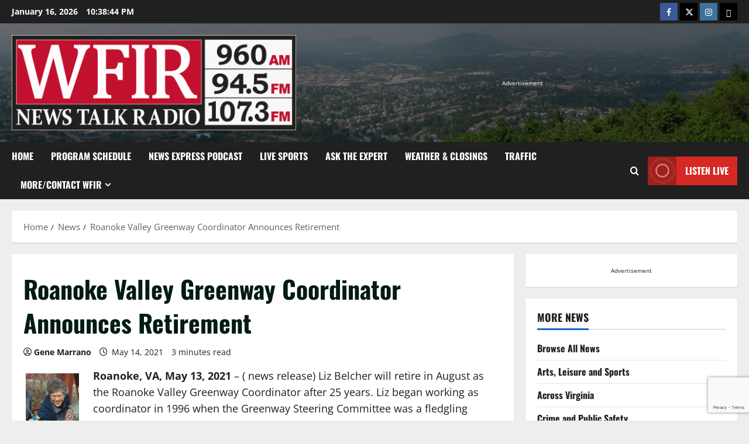

--- FILE ---
content_type: text/html; charset=utf-8
request_url: https://www.google.com/recaptcha/api2/anchor?ar=1&k=6LeTRoUUAAAAAOpjDnVkfbvhTCgKL-8uU2ITuuFX&co=aHR0cHM6Ly93ZmlybmV3cy5jb206NDQz&hl=en&v=PoyoqOPhxBO7pBk68S4YbpHZ&size=invisible&anchor-ms=20000&execute-ms=30000&cb=8wpefrai9t9j
body_size: 48689
content:
<!DOCTYPE HTML><html dir="ltr" lang="en"><head><meta http-equiv="Content-Type" content="text/html; charset=UTF-8">
<meta http-equiv="X-UA-Compatible" content="IE=edge">
<title>reCAPTCHA</title>
<style type="text/css">
/* cyrillic-ext */
@font-face {
  font-family: 'Roboto';
  font-style: normal;
  font-weight: 400;
  font-stretch: 100%;
  src: url(//fonts.gstatic.com/s/roboto/v48/KFO7CnqEu92Fr1ME7kSn66aGLdTylUAMa3GUBHMdazTgWw.woff2) format('woff2');
  unicode-range: U+0460-052F, U+1C80-1C8A, U+20B4, U+2DE0-2DFF, U+A640-A69F, U+FE2E-FE2F;
}
/* cyrillic */
@font-face {
  font-family: 'Roboto';
  font-style: normal;
  font-weight: 400;
  font-stretch: 100%;
  src: url(//fonts.gstatic.com/s/roboto/v48/KFO7CnqEu92Fr1ME7kSn66aGLdTylUAMa3iUBHMdazTgWw.woff2) format('woff2');
  unicode-range: U+0301, U+0400-045F, U+0490-0491, U+04B0-04B1, U+2116;
}
/* greek-ext */
@font-face {
  font-family: 'Roboto';
  font-style: normal;
  font-weight: 400;
  font-stretch: 100%;
  src: url(//fonts.gstatic.com/s/roboto/v48/KFO7CnqEu92Fr1ME7kSn66aGLdTylUAMa3CUBHMdazTgWw.woff2) format('woff2');
  unicode-range: U+1F00-1FFF;
}
/* greek */
@font-face {
  font-family: 'Roboto';
  font-style: normal;
  font-weight: 400;
  font-stretch: 100%;
  src: url(//fonts.gstatic.com/s/roboto/v48/KFO7CnqEu92Fr1ME7kSn66aGLdTylUAMa3-UBHMdazTgWw.woff2) format('woff2');
  unicode-range: U+0370-0377, U+037A-037F, U+0384-038A, U+038C, U+038E-03A1, U+03A3-03FF;
}
/* math */
@font-face {
  font-family: 'Roboto';
  font-style: normal;
  font-weight: 400;
  font-stretch: 100%;
  src: url(//fonts.gstatic.com/s/roboto/v48/KFO7CnqEu92Fr1ME7kSn66aGLdTylUAMawCUBHMdazTgWw.woff2) format('woff2');
  unicode-range: U+0302-0303, U+0305, U+0307-0308, U+0310, U+0312, U+0315, U+031A, U+0326-0327, U+032C, U+032F-0330, U+0332-0333, U+0338, U+033A, U+0346, U+034D, U+0391-03A1, U+03A3-03A9, U+03B1-03C9, U+03D1, U+03D5-03D6, U+03F0-03F1, U+03F4-03F5, U+2016-2017, U+2034-2038, U+203C, U+2040, U+2043, U+2047, U+2050, U+2057, U+205F, U+2070-2071, U+2074-208E, U+2090-209C, U+20D0-20DC, U+20E1, U+20E5-20EF, U+2100-2112, U+2114-2115, U+2117-2121, U+2123-214F, U+2190, U+2192, U+2194-21AE, U+21B0-21E5, U+21F1-21F2, U+21F4-2211, U+2213-2214, U+2216-22FF, U+2308-230B, U+2310, U+2319, U+231C-2321, U+2336-237A, U+237C, U+2395, U+239B-23B7, U+23D0, U+23DC-23E1, U+2474-2475, U+25AF, U+25B3, U+25B7, U+25BD, U+25C1, U+25CA, U+25CC, U+25FB, U+266D-266F, U+27C0-27FF, U+2900-2AFF, U+2B0E-2B11, U+2B30-2B4C, U+2BFE, U+3030, U+FF5B, U+FF5D, U+1D400-1D7FF, U+1EE00-1EEFF;
}
/* symbols */
@font-face {
  font-family: 'Roboto';
  font-style: normal;
  font-weight: 400;
  font-stretch: 100%;
  src: url(//fonts.gstatic.com/s/roboto/v48/KFO7CnqEu92Fr1ME7kSn66aGLdTylUAMaxKUBHMdazTgWw.woff2) format('woff2');
  unicode-range: U+0001-000C, U+000E-001F, U+007F-009F, U+20DD-20E0, U+20E2-20E4, U+2150-218F, U+2190, U+2192, U+2194-2199, U+21AF, U+21E6-21F0, U+21F3, U+2218-2219, U+2299, U+22C4-22C6, U+2300-243F, U+2440-244A, U+2460-24FF, U+25A0-27BF, U+2800-28FF, U+2921-2922, U+2981, U+29BF, U+29EB, U+2B00-2BFF, U+4DC0-4DFF, U+FFF9-FFFB, U+10140-1018E, U+10190-1019C, U+101A0, U+101D0-101FD, U+102E0-102FB, U+10E60-10E7E, U+1D2C0-1D2D3, U+1D2E0-1D37F, U+1F000-1F0FF, U+1F100-1F1AD, U+1F1E6-1F1FF, U+1F30D-1F30F, U+1F315, U+1F31C, U+1F31E, U+1F320-1F32C, U+1F336, U+1F378, U+1F37D, U+1F382, U+1F393-1F39F, U+1F3A7-1F3A8, U+1F3AC-1F3AF, U+1F3C2, U+1F3C4-1F3C6, U+1F3CA-1F3CE, U+1F3D4-1F3E0, U+1F3ED, U+1F3F1-1F3F3, U+1F3F5-1F3F7, U+1F408, U+1F415, U+1F41F, U+1F426, U+1F43F, U+1F441-1F442, U+1F444, U+1F446-1F449, U+1F44C-1F44E, U+1F453, U+1F46A, U+1F47D, U+1F4A3, U+1F4B0, U+1F4B3, U+1F4B9, U+1F4BB, U+1F4BF, U+1F4C8-1F4CB, U+1F4D6, U+1F4DA, U+1F4DF, U+1F4E3-1F4E6, U+1F4EA-1F4ED, U+1F4F7, U+1F4F9-1F4FB, U+1F4FD-1F4FE, U+1F503, U+1F507-1F50B, U+1F50D, U+1F512-1F513, U+1F53E-1F54A, U+1F54F-1F5FA, U+1F610, U+1F650-1F67F, U+1F687, U+1F68D, U+1F691, U+1F694, U+1F698, U+1F6AD, U+1F6B2, U+1F6B9-1F6BA, U+1F6BC, U+1F6C6-1F6CF, U+1F6D3-1F6D7, U+1F6E0-1F6EA, U+1F6F0-1F6F3, U+1F6F7-1F6FC, U+1F700-1F7FF, U+1F800-1F80B, U+1F810-1F847, U+1F850-1F859, U+1F860-1F887, U+1F890-1F8AD, U+1F8B0-1F8BB, U+1F8C0-1F8C1, U+1F900-1F90B, U+1F93B, U+1F946, U+1F984, U+1F996, U+1F9E9, U+1FA00-1FA6F, U+1FA70-1FA7C, U+1FA80-1FA89, U+1FA8F-1FAC6, U+1FACE-1FADC, U+1FADF-1FAE9, U+1FAF0-1FAF8, U+1FB00-1FBFF;
}
/* vietnamese */
@font-face {
  font-family: 'Roboto';
  font-style: normal;
  font-weight: 400;
  font-stretch: 100%;
  src: url(//fonts.gstatic.com/s/roboto/v48/KFO7CnqEu92Fr1ME7kSn66aGLdTylUAMa3OUBHMdazTgWw.woff2) format('woff2');
  unicode-range: U+0102-0103, U+0110-0111, U+0128-0129, U+0168-0169, U+01A0-01A1, U+01AF-01B0, U+0300-0301, U+0303-0304, U+0308-0309, U+0323, U+0329, U+1EA0-1EF9, U+20AB;
}
/* latin-ext */
@font-face {
  font-family: 'Roboto';
  font-style: normal;
  font-weight: 400;
  font-stretch: 100%;
  src: url(//fonts.gstatic.com/s/roboto/v48/KFO7CnqEu92Fr1ME7kSn66aGLdTylUAMa3KUBHMdazTgWw.woff2) format('woff2');
  unicode-range: U+0100-02BA, U+02BD-02C5, U+02C7-02CC, U+02CE-02D7, U+02DD-02FF, U+0304, U+0308, U+0329, U+1D00-1DBF, U+1E00-1E9F, U+1EF2-1EFF, U+2020, U+20A0-20AB, U+20AD-20C0, U+2113, U+2C60-2C7F, U+A720-A7FF;
}
/* latin */
@font-face {
  font-family: 'Roboto';
  font-style: normal;
  font-weight: 400;
  font-stretch: 100%;
  src: url(//fonts.gstatic.com/s/roboto/v48/KFO7CnqEu92Fr1ME7kSn66aGLdTylUAMa3yUBHMdazQ.woff2) format('woff2');
  unicode-range: U+0000-00FF, U+0131, U+0152-0153, U+02BB-02BC, U+02C6, U+02DA, U+02DC, U+0304, U+0308, U+0329, U+2000-206F, U+20AC, U+2122, U+2191, U+2193, U+2212, U+2215, U+FEFF, U+FFFD;
}
/* cyrillic-ext */
@font-face {
  font-family: 'Roboto';
  font-style: normal;
  font-weight: 500;
  font-stretch: 100%;
  src: url(//fonts.gstatic.com/s/roboto/v48/KFO7CnqEu92Fr1ME7kSn66aGLdTylUAMa3GUBHMdazTgWw.woff2) format('woff2');
  unicode-range: U+0460-052F, U+1C80-1C8A, U+20B4, U+2DE0-2DFF, U+A640-A69F, U+FE2E-FE2F;
}
/* cyrillic */
@font-face {
  font-family: 'Roboto';
  font-style: normal;
  font-weight: 500;
  font-stretch: 100%;
  src: url(//fonts.gstatic.com/s/roboto/v48/KFO7CnqEu92Fr1ME7kSn66aGLdTylUAMa3iUBHMdazTgWw.woff2) format('woff2');
  unicode-range: U+0301, U+0400-045F, U+0490-0491, U+04B0-04B1, U+2116;
}
/* greek-ext */
@font-face {
  font-family: 'Roboto';
  font-style: normal;
  font-weight: 500;
  font-stretch: 100%;
  src: url(//fonts.gstatic.com/s/roboto/v48/KFO7CnqEu92Fr1ME7kSn66aGLdTylUAMa3CUBHMdazTgWw.woff2) format('woff2');
  unicode-range: U+1F00-1FFF;
}
/* greek */
@font-face {
  font-family: 'Roboto';
  font-style: normal;
  font-weight: 500;
  font-stretch: 100%;
  src: url(//fonts.gstatic.com/s/roboto/v48/KFO7CnqEu92Fr1ME7kSn66aGLdTylUAMa3-UBHMdazTgWw.woff2) format('woff2');
  unicode-range: U+0370-0377, U+037A-037F, U+0384-038A, U+038C, U+038E-03A1, U+03A3-03FF;
}
/* math */
@font-face {
  font-family: 'Roboto';
  font-style: normal;
  font-weight: 500;
  font-stretch: 100%;
  src: url(//fonts.gstatic.com/s/roboto/v48/KFO7CnqEu92Fr1ME7kSn66aGLdTylUAMawCUBHMdazTgWw.woff2) format('woff2');
  unicode-range: U+0302-0303, U+0305, U+0307-0308, U+0310, U+0312, U+0315, U+031A, U+0326-0327, U+032C, U+032F-0330, U+0332-0333, U+0338, U+033A, U+0346, U+034D, U+0391-03A1, U+03A3-03A9, U+03B1-03C9, U+03D1, U+03D5-03D6, U+03F0-03F1, U+03F4-03F5, U+2016-2017, U+2034-2038, U+203C, U+2040, U+2043, U+2047, U+2050, U+2057, U+205F, U+2070-2071, U+2074-208E, U+2090-209C, U+20D0-20DC, U+20E1, U+20E5-20EF, U+2100-2112, U+2114-2115, U+2117-2121, U+2123-214F, U+2190, U+2192, U+2194-21AE, U+21B0-21E5, U+21F1-21F2, U+21F4-2211, U+2213-2214, U+2216-22FF, U+2308-230B, U+2310, U+2319, U+231C-2321, U+2336-237A, U+237C, U+2395, U+239B-23B7, U+23D0, U+23DC-23E1, U+2474-2475, U+25AF, U+25B3, U+25B7, U+25BD, U+25C1, U+25CA, U+25CC, U+25FB, U+266D-266F, U+27C0-27FF, U+2900-2AFF, U+2B0E-2B11, U+2B30-2B4C, U+2BFE, U+3030, U+FF5B, U+FF5D, U+1D400-1D7FF, U+1EE00-1EEFF;
}
/* symbols */
@font-face {
  font-family: 'Roboto';
  font-style: normal;
  font-weight: 500;
  font-stretch: 100%;
  src: url(//fonts.gstatic.com/s/roboto/v48/KFO7CnqEu92Fr1ME7kSn66aGLdTylUAMaxKUBHMdazTgWw.woff2) format('woff2');
  unicode-range: U+0001-000C, U+000E-001F, U+007F-009F, U+20DD-20E0, U+20E2-20E4, U+2150-218F, U+2190, U+2192, U+2194-2199, U+21AF, U+21E6-21F0, U+21F3, U+2218-2219, U+2299, U+22C4-22C6, U+2300-243F, U+2440-244A, U+2460-24FF, U+25A0-27BF, U+2800-28FF, U+2921-2922, U+2981, U+29BF, U+29EB, U+2B00-2BFF, U+4DC0-4DFF, U+FFF9-FFFB, U+10140-1018E, U+10190-1019C, U+101A0, U+101D0-101FD, U+102E0-102FB, U+10E60-10E7E, U+1D2C0-1D2D3, U+1D2E0-1D37F, U+1F000-1F0FF, U+1F100-1F1AD, U+1F1E6-1F1FF, U+1F30D-1F30F, U+1F315, U+1F31C, U+1F31E, U+1F320-1F32C, U+1F336, U+1F378, U+1F37D, U+1F382, U+1F393-1F39F, U+1F3A7-1F3A8, U+1F3AC-1F3AF, U+1F3C2, U+1F3C4-1F3C6, U+1F3CA-1F3CE, U+1F3D4-1F3E0, U+1F3ED, U+1F3F1-1F3F3, U+1F3F5-1F3F7, U+1F408, U+1F415, U+1F41F, U+1F426, U+1F43F, U+1F441-1F442, U+1F444, U+1F446-1F449, U+1F44C-1F44E, U+1F453, U+1F46A, U+1F47D, U+1F4A3, U+1F4B0, U+1F4B3, U+1F4B9, U+1F4BB, U+1F4BF, U+1F4C8-1F4CB, U+1F4D6, U+1F4DA, U+1F4DF, U+1F4E3-1F4E6, U+1F4EA-1F4ED, U+1F4F7, U+1F4F9-1F4FB, U+1F4FD-1F4FE, U+1F503, U+1F507-1F50B, U+1F50D, U+1F512-1F513, U+1F53E-1F54A, U+1F54F-1F5FA, U+1F610, U+1F650-1F67F, U+1F687, U+1F68D, U+1F691, U+1F694, U+1F698, U+1F6AD, U+1F6B2, U+1F6B9-1F6BA, U+1F6BC, U+1F6C6-1F6CF, U+1F6D3-1F6D7, U+1F6E0-1F6EA, U+1F6F0-1F6F3, U+1F6F7-1F6FC, U+1F700-1F7FF, U+1F800-1F80B, U+1F810-1F847, U+1F850-1F859, U+1F860-1F887, U+1F890-1F8AD, U+1F8B0-1F8BB, U+1F8C0-1F8C1, U+1F900-1F90B, U+1F93B, U+1F946, U+1F984, U+1F996, U+1F9E9, U+1FA00-1FA6F, U+1FA70-1FA7C, U+1FA80-1FA89, U+1FA8F-1FAC6, U+1FACE-1FADC, U+1FADF-1FAE9, U+1FAF0-1FAF8, U+1FB00-1FBFF;
}
/* vietnamese */
@font-face {
  font-family: 'Roboto';
  font-style: normal;
  font-weight: 500;
  font-stretch: 100%;
  src: url(//fonts.gstatic.com/s/roboto/v48/KFO7CnqEu92Fr1ME7kSn66aGLdTylUAMa3OUBHMdazTgWw.woff2) format('woff2');
  unicode-range: U+0102-0103, U+0110-0111, U+0128-0129, U+0168-0169, U+01A0-01A1, U+01AF-01B0, U+0300-0301, U+0303-0304, U+0308-0309, U+0323, U+0329, U+1EA0-1EF9, U+20AB;
}
/* latin-ext */
@font-face {
  font-family: 'Roboto';
  font-style: normal;
  font-weight: 500;
  font-stretch: 100%;
  src: url(//fonts.gstatic.com/s/roboto/v48/KFO7CnqEu92Fr1ME7kSn66aGLdTylUAMa3KUBHMdazTgWw.woff2) format('woff2');
  unicode-range: U+0100-02BA, U+02BD-02C5, U+02C7-02CC, U+02CE-02D7, U+02DD-02FF, U+0304, U+0308, U+0329, U+1D00-1DBF, U+1E00-1E9F, U+1EF2-1EFF, U+2020, U+20A0-20AB, U+20AD-20C0, U+2113, U+2C60-2C7F, U+A720-A7FF;
}
/* latin */
@font-face {
  font-family: 'Roboto';
  font-style: normal;
  font-weight: 500;
  font-stretch: 100%;
  src: url(//fonts.gstatic.com/s/roboto/v48/KFO7CnqEu92Fr1ME7kSn66aGLdTylUAMa3yUBHMdazQ.woff2) format('woff2');
  unicode-range: U+0000-00FF, U+0131, U+0152-0153, U+02BB-02BC, U+02C6, U+02DA, U+02DC, U+0304, U+0308, U+0329, U+2000-206F, U+20AC, U+2122, U+2191, U+2193, U+2212, U+2215, U+FEFF, U+FFFD;
}
/* cyrillic-ext */
@font-face {
  font-family: 'Roboto';
  font-style: normal;
  font-weight: 900;
  font-stretch: 100%;
  src: url(//fonts.gstatic.com/s/roboto/v48/KFO7CnqEu92Fr1ME7kSn66aGLdTylUAMa3GUBHMdazTgWw.woff2) format('woff2');
  unicode-range: U+0460-052F, U+1C80-1C8A, U+20B4, U+2DE0-2DFF, U+A640-A69F, U+FE2E-FE2F;
}
/* cyrillic */
@font-face {
  font-family: 'Roboto';
  font-style: normal;
  font-weight: 900;
  font-stretch: 100%;
  src: url(//fonts.gstatic.com/s/roboto/v48/KFO7CnqEu92Fr1ME7kSn66aGLdTylUAMa3iUBHMdazTgWw.woff2) format('woff2');
  unicode-range: U+0301, U+0400-045F, U+0490-0491, U+04B0-04B1, U+2116;
}
/* greek-ext */
@font-face {
  font-family: 'Roboto';
  font-style: normal;
  font-weight: 900;
  font-stretch: 100%;
  src: url(//fonts.gstatic.com/s/roboto/v48/KFO7CnqEu92Fr1ME7kSn66aGLdTylUAMa3CUBHMdazTgWw.woff2) format('woff2');
  unicode-range: U+1F00-1FFF;
}
/* greek */
@font-face {
  font-family: 'Roboto';
  font-style: normal;
  font-weight: 900;
  font-stretch: 100%;
  src: url(//fonts.gstatic.com/s/roboto/v48/KFO7CnqEu92Fr1ME7kSn66aGLdTylUAMa3-UBHMdazTgWw.woff2) format('woff2');
  unicode-range: U+0370-0377, U+037A-037F, U+0384-038A, U+038C, U+038E-03A1, U+03A3-03FF;
}
/* math */
@font-face {
  font-family: 'Roboto';
  font-style: normal;
  font-weight: 900;
  font-stretch: 100%;
  src: url(//fonts.gstatic.com/s/roboto/v48/KFO7CnqEu92Fr1ME7kSn66aGLdTylUAMawCUBHMdazTgWw.woff2) format('woff2');
  unicode-range: U+0302-0303, U+0305, U+0307-0308, U+0310, U+0312, U+0315, U+031A, U+0326-0327, U+032C, U+032F-0330, U+0332-0333, U+0338, U+033A, U+0346, U+034D, U+0391-03A1, U+03A3-03A9, U+03B1-03C9, U+03D1, U+03D5-03D6, U+03F0-03F1, U+03F4-03F5, U+2016-2017, U+2034-2038, U+203C, U+2040, U+2043, U+2047, U+2050, U+2057, U+205F, U+2070-2071, U+2074-208E, U+2090-209C, U+20D0-20DC, U+20E1, U+20E5-20EF, U+2100-2112, U+2114-2115, U+2117-2121, U+2123-214F, U+2190, U+2192, U+2194-21AE, U+21B0-21E5, U+21F1-21F2, U+21F4-2211, U+2213-2214, U+2216-22FF, U+2308-230B, U+2310, U+2319, U+231C-2321, U+2336-237A, U+237C, U+2395, U+239B-23B7, U+23D0, U+23DC-23E1, U+2474-2475, U+25AF, U+25B3, U+25B7, U+25BD, U+25C1, U+25CA, U+25CC, U+25FB, U+266D-266F, U+27C0-27FF, U+2900-2AFF, U+2B0E-2B11, U+2B30-2B4C, U+2BFE, U+3030, U+FF5B, U+FF5D, U+1D400-1D7FF, U+1EE00-1EEFF;
}
/* symbols */
@font-face {
  font-family: 'Roboto';
  font-style: normal;
  font-weight: 900;
  font-stretch: 100%;
  src: url(//fonts.gstatic.com/s/roboto/v48/KFO7CnqEu92Fr1ME7kSn66aGLdTylUAMaxKUBHMdazTgWw.woff2) format('woff2');
  unicode-range: U+0001-000C, U+000E-001F, U+007F-009F, U+20DD-20E0, U+20E2-20E4, U+2150-218F, U+2190, U+2192, U+2194-2199, U+21AF, U+21E6-21F0, U+21F3, U+2218-2219, U+2299, U+22C4-22C6, U+2300-243F, U+2440-244A, U+2460-24FF, U+25A0-27BF, U+2800-28FF, U+2921-2922, U+2981, U+29BF, U+29EB, U+2B00-2BFF, U+4DC0-4DFF, U+FFF9-FFFB, U+10140-1018E, U+10190-1019C, U+101A0, U+101D0-101FD, U+102E0-102FB, U+10E60-10E7E, U+1D2C0-1D2D3, U+1D2E0-1D37F, U+1F000-1F0FF, U+1F100-1F1AD, U+1F1E6-1F1FF, U+1F30D-1F30F, U+1F315, U+1F31C, U+1F31E, U+1F320-1F32C, U+1F336, U+1F378, U+1F37D, U+1F382, U+1F393-1F39F, U+1F3A7-1F3A8, U+1F3AC-1F3AF, U+1F3C2, U+1F3C4-1F3C6, U+1F3CA-1F3CE, U+1F3D4-1F3E0, U+1F3ED, U+1F3F1-1F3F3, U+1F3F5-1F3F7, U+1F408, U+1F415, U+1F41F, U+1F426, U+1F43F, U+1F441-1F442, U+1F444, U+1F446-1F449, U+1F44C-1F44E, U+1F453, U+1F46A, U+1F47D, U+1F4A3, U+1F4B0, U+1F4B3, U+1F4B9, U+1F4BB, U+1F4BF, U+1F4C8-1F4CB, U+1F4D6, U+1F4DA, U+1F4DF, U+1F4E3-1F4E6, U+1F4EA-1F4ED, U+1F4F7, U+1F4F9-1F4FB, U+1F4FD-1F4FE, U+1F503, U+1F507-1F50B, U+1F50D, U+1F512-1F513, U+1F53E-1F54A, U+1F54F-1F5FA, U+1F610, U+1F650-1F67F, U+1F687, U+1F68D, U+1F691, U+1F694, U+1F698, U+1F6AD, U+1F6B2, U+1F6B9-1F6BA, U+1F6BC, U+1F6C6-1F6CF, U+1F6D3-1F6D7, U+1F6E0-1F6EA, U+1F6F0-1F6F3, U+1F6F7-1F6FC, U+1F700-1F7FF, U+1F800-1F80B, U+1F810-1F847, U+1F850-1F859, U+1F860-1F887, U+1F890-1F8AD, U+1F8B0-1F8BB, U+1F8C0-1F8C1, U+1F900-1F90B, U+1F93B, U+1F946, U+1F984, U+1F996, U+1F9E9, U+1FA00-1FA6F, U+1FA70-1FA7C, U+1FA80-1FA89, U+1FA8F-1FAC6, U+1FACE-1FADC, U+1FADF-1FAE9, U+1FAF0-1FAF8, U+1FB00-1FBFF;
}
/* vietnamese */
@font-face {
  font-family: 'Roboto';
  font-style: normal;
  font-weight: 900;
  font-stretch: 100%;
  src: url(//fonts.gstatic.com/s/roboto/v48/KFO7CnqEu92Fr1ME7kSn66aGLdTylUAMa3OUBHMdazTgWw.woff2) format('woff2');
  unicode-range: U+0102-0103, U+0110-0111, U+0128-0129, U+0168-0169, U+01A0-01A1, U+01AF-01B0, U+0300-0301, U+0303-0304, U+0308-0309, U+0323, U+0329, U+1EA0-1EF9, U+20AB;
}
/* latin-ext */
@font-face {
  font-family: 'Roboto';
  font-style: normal;
  font-weight: 900;
  font-stretch: 100%;
  src: url(//fonts.gstatic.com/s/roboto/v48/KFO7CnqEu92Fr1ME7kSn66aGLdTylUAMa3KUBHMdazTgWw.woff2) format('woff2');
  unicode-range: U+0100-02BA, U+02BD-02C5, U+02C7-02CC, U+02CE-02D7, U+02DD-02FF, U+0304, U+0308, U+0329, U+1D00-1DBF, U+1E00-1E9F, U+1EF2-1EFF, U+2020, U+20A0-20AB, U+20AD-20C0, U+2113, U+2C60-2C7F, U+A720-A7FF;
}
/* latin */
@font-face {
  font-family: 'Roboto';
  font-style: normal;
  font-weight: 900;
  font-stretch: 100%;
  src: url(//fonts.gstatic.com/s/roboto/v48/KFO7CnqEu92Fr1ME7kSn66aGLdTylUAMa3yUBHMdazQ.woff2) format('woff2');
  unicode-range: U+0000-00FF, U+0131, U+0152-0153, U+02BB-02BC, U+02C6, U+02DA, U+02DC, U+0304, U+0308, U+0329, U+2000-206F, U+20AC, U+2122, U+2191, U+2193, U+2212, U+2215, U+FEFF, U+FFFD;
}

</style>
<link rel="stylesheet" type="text/css" href="https://www.gstatic.com/recaptcha/releases/PoyoqOPhxBO7pBk68S4YbpHZ/styles__ltr.css">
<script nonce="rXOxyZorA8V5nXTexSl4ig" type="text/javascript">window['__recaptcha_api'] = 'https://www.google.com/recaptcha/api2/';</script>
<script type="text/javascript" src="https://www.gstatic.com/recaptcha/releases/PoyoqOPhxBO7pBk68S4YbpHZ/recaptcha__en.js" nonce="rXOxyZorA8V5nXTexSl4ig">
      
    </script></head>
<body><div id="rc-anchor-alert" class="rc-anchor-alert"></div>
<input type="hidden" id="recaptcha-token" value="[base64]">
<script type="text/javascript" nonce="rXOxyZorA8V5nXTexSl4ig">
      recaptcha.anchor.Main.init("[\x22ainput\x22,[\x22bgdata\x22,\x22\x22,\[base64]/[base64]/[base64]/KE4oMTI0LHYsdi5HKSxMWihsLHYpKTpOKDEyNCx2LGwpLFYpLHYpLFQpKSxGKDE3MSx2KX0scjc9ZnVuY3Rpb24obCl7cmV0dXJuIGx9LEM9ZnVuY3Rpb24obCxWLHYpe04odixsLFYpLFZbYWtdPTI3OTZ9LG49ZnVuY3Rpb24obCxWKXtWLlg9KChWLlg/[base64]/[base64]/[base64]/[base64]/[base64]/[base64]/[base64]/[base64]/[base64]/[base64]/[base64]\\u003d\x22,\[base64]\x22,\x22XH7Dr8OuV8Orw7nCmH0WJAbDlyPDl8Kfw6PCvsOXwqHDvDk+w5DDtG7Cl8Okw70CwrjCoSdgSsKPNMKIw7nCrMOqPxPCvFptw5TCtcOywpNFw4zDh3fDkcKgVTkFIjYqaDsDc8Kmw5jCkmVKZsO1w7EuDsKpRFbCocO1wqrCnsOFwr5GAnIXJWo/WSx0WMOqw7Y+BDrCm8OBBcONw54JcGzDrhfCm3nCocKxwoDDk3N/VGEHw4dpCxzDjQtZwpc+F8KOw6nDhUTCncOXw7FlwofCjcK3QsKUS1XCgsOdw7nDm8OgWMOqw6PCkcKsw6cXwrQGwrVxwo/CtcOsw4kXwqnDp8Kbw57CmDRaFsOVaMOgT0jDnncCw7HCsGQlw4/DqTdgwrwIw7jCvz3DpHhUNMKuwqpKOcOcHsKxE8Kxwqgiw73CoArCr8OkAlQyISvDkUvCiSB0wqR1WcOzFFl7c8O8wojClH5QwoBCwqfCkA1kw6TDvVQ/YhPCpcOHwpw0UcOYw57Ci8OxwoxPJXbDqH8dOEgdCcO2FXNWbErCssOPRAdobnFjw4XCrcOLwq3CuMOrWFcILsK/wrg6wpYrw5fDi8KsBTzDpRF4d8OdUBjCjcKYLibDisONLsK4w4lMwpLDkxPDgl/ClSbCknHCpn3DosK8Oh8Sw4NLw5QYAsK6QcKSNxtEJBzCoT/DkRnDq3bDvGbDssKpwoFfwojCsMKtHG/DnCrCm8KtMzTCm33DtsKtw7k9BsKBEHA5w4PCgFjDvQzDrcKic8OhwqfDmwUGTkbCsjPDi0DCjjIAcRrChcOmwqYrw5TDrMKKbQ/CsRl0KmTDrcKowoLDpnTDrMOFEQPDjcOSDEZfw5VCw6zDlcKMYX7CrMO3OyIQQcKqGQ3DgBXDkcOQD23CkjMqAcKgwpnCmMK0ecOMw5/CujVdwqNgwpRpDSvChMOdM8KlwoFDIEZbCytqL8KTGChOeD/DsR59AhxBworCrSHCvcKew4zDksOyw7odLDrCiMKCw5EwfiPDmsO4dgl6wqgsZGpnDsOpw5jDhsKzw4FAw4cXXSzCumRMFMKgw71Ea8KLw7oAwqBXbsKOwqAlAx80w59wdsKtw7lkwo/CqMK7CE7CmsKCVDsrw68Ww71PVi3CrMObFk3DqQgyBiw+dyYIwoJWbiTDuDTDp8KxAxR5FMK9DMK2wqV3YAjDkH/Cimwvw6MnTmLDkcOawrDDvjzDmMOUYcOuw5AjCjVrJA3DmjBcwqfDqsO3LyfDsMKBGBR2DMOew6HDpMKHw5vCmB7ClsO6N1/Cv8KIw5wYwpDCqg3CkMOmF8O5w4YwD3EWwrLCmwhGTx/DkAwxZgAew4UXw7XDkcOjw5EUHDU9KTkpwqrDnU7CpnQqO8K0NDTDicONVBTDqj/DlMKGTDpDZcKIw6TDklo/w47CmMONeMO3w6nCq8Osw7FWw6bDocKSaCzCsk9mwq3DqsO+w50CcTPDmcOEd8Khw4xCOMO6w57ChMO1w6jCqMOFNcOrwr/ClcKqRDg1chFFGmcgwrw7EDVDKHkGKsK4H8OuSm7DucObKAQFw73DgRjCiMKfLcO1OcOPwpvCm04Hb3Nvw7hEJMKww6UYXMOTw77DqWLCmwY/w4bDskhRw41YKi5gwpbCsMO4HU3DmcKgTsOAQ8K/[base64]/JsONwqTCnsKTCcKfPMKkw6VjwpJOwpLCpmTChAZVwq/Dj1R7wpjDrDPDucOVYsOOXmwzPsOaMWQ1wqfCh8KJw6VndMOxQ1LCqWDDiDvCk8OMEzJhYMOOw6zCjQDCuMOswq/DgkF8UH3ChsOYw6PCisOTwr/Cpgpkwo7DmcOowrYTw7Uyw5hVG1Ylw5vDgMKXWzHCuMOyfRLDjEHDrsOyOFVPwrYFwpdHw5pqw43DkDMpw5wIAcO7w6pwwpPDmAI0acORwrnDqcOAB8OqUhJvKHQFdHPCl8KlZsKqDsO8w6ZycsOmHMKofsOCGMOQwoLChTzCnCtMV1vCmsKidm3Dn8ORw5/Dn8OQQBzCncKqXD4BBX/CpDcawpbCuMOzbcKBQcKBwr7DlyjDnTJTw6HCvsKTOhbCv0J/AkDCox4MESUXTGrClUZkwp0cwqlZai9kwqM1KcKcPcOTK8Oywr/DtsOywpvCqT3Dhjxswqhzw64BcgXDgGvCo0ENC8Osw6kOZHPCnMO/TMKeDsKnacKeGMOdw4fDqVPCg3jDlFRGGMKCd8OBGsOaw4VYNDFNw5hnYQR0ScOXdBA4CsKwUmovw5LCrzEqNDNMGMOBwrc3YEfCjcOHIsOxwrDDnzMGRcOew74BX8ODISBswpJkfBTDqsOyUcOIwpnDoHLDkD8Nw6lXfsKfwo/CqUZ3ZsOrwpFGB8OuwpJww5TCvMKrPxzCosKCa1DDqgE3w6MfX8KzdsOXLcKvwpIEw5rCmzZ1w64Qw78sw7MFwqhaUsKUK399woVawop/IxHCoMOQw5jCjykDw4x3UsORw7/DnMKHYRhJw7DCh2TCgA7DvcKFXTIow6/Cs1IWw4zCuyV+ZXTDn8Owwqgswo/CrMO9wpQDwo4yPcO7w7PCvHfCsMOwwo7CocOxwpZlw4MgFBfDpDtfwpF+w51lLxbCuQUVO8OZYTgMBAvDtcKFwp/CulfCicO5w5ZyIcKACcKJwqMRw7jDpMKFa8K5w7wew6cdw4lbWH/[base64]/CosKqBGYkYBoMDknCrsO6USjChhHCi3xnZ8O3w5XCn8KxIjFMwos5wpzChTdif2HClj0AwoNdwp1MdkMdEsOyw63ChcKrwp9xw5jDhMKMeS/DoMK+wpwCwrTDjGTCrcOhRUXCt8KCw60Ow4Q3wrzCicKawr0xw4fCtnvDhsOnw5duNyvCs8KbZmfDnV4och3CtcOwd8K/asOiw5tXL8K0w79OYUd6KyzCiBwCHQoKw6VtCFkKXCd1PWUhw7gTw7EKwpkGwrrCoiwTw4gtwrJeQMONw5QmAsKGbMOvw6hrwql/[base64]/CiMOOw5TDoTgiwqEqwqcDw4PDmAzDt8KZRgF5wrRewonCiMK9wrjCvMK7wqkrw7PCkcKYw4HDo8O1w6nDui/[base64]/Ag7CuU9FPznDk8OBKcK0A2AFfMOXRwvDpcO4HsOjw6TCpMO9HcK+w4DDn2PDkhDCvn3CjMOzwo3Ci8OjLUhPM09vRArChsO/wqbCtcKswpfCqMO3bsK9Si9OLS4two4kJMO2ND7CsMKvwrkuwpzDh3QEw5LCr8KTwq/[base64]/DmcOdwqTDu1Y7w5cgwo8db8OpLMKbRCgoH8Ktw7nCpQ5yelLDi8OqfRh+P8K8ewEtwqlyT1jDgcKnPsKmRwnDmnjClX48NsKGwrstfzMlA37Dl8OhJFHCn8KMwrlReMO/wo3DssKPe8O0fsKdwqDCu8KfwprDjyZEw4PCuMKzXMKzR8KgUsK/AkbDijfDsMOiSsO8BDlewplDwo7DuE7Dh1URGMKaPUzCo0gtwoo2D0bDlGPChWPCi2vCssO4wqnDnsOHwqLDuX/Cl1jCl8OUwqFsYcOqw79mwrTCvRZkw59NPw3CowfDisKGw7wtE2bCqwjDusKZTXrDh2kDaXsZwoogL8K/[base64]/ClcK5w6HDosOiw6IbM3XDuU7Ck8ODCn/DvcKiw73DtRTDmW3CjMKiwolZJsOqUcOxw7vCggvDsBpBwqPDmsOVYcOAw5vDosO9w5dnBsOdw4XDo8OQA8O5wpxcTMK1aB3Do8Knw5bCoxU3w5fDi8KHSmvDsHHDvcK2w4lEw6M/dMKtw49kZsOVWRvCoMKDBg3CrEbDqwENTMKVdVXDo1jCsx3Cp1bCtVXCj2wid8KtccOHwpvCgsKhwrzChivDuUjCrmzChMKjw5shEw/DpxLCpBHCjsKuEsO0w7VVwq4BccOMek9xw6NWDUN+wqLDmcO8KcOVGSzDhGrCssKRw7DCqilcwrfDnG3DvXB1Gk7Dr1YgODfDjcOqX8Ofw51Jw5E/w5lZXht0JlDCosK6w4bCkWR6w5rCoiDDlRfDs8KIwogSJUEDRsOVw6vDmcKLasOGw7tiwpcCw6hxEsK0wrVLw5U0wqhcGMOlIiQzcMKsw5s7wo/[base64]/Cu8O3w6MNwpURwrbCv0c+w5VMw51ow5kjwpEew6HCh8KQRmnCsSBWwrB0bDQ9wofCoMOvL8KeFk7DkMKkU8KHwr7DssO2CsK4w6LCjsOEwoB+w4E7MsK7wowPw60cOmV+anxSCcKKbmHDuMK+a8OMUMKdw6VWw7krei8pZ8OawqnDlDpZfMKFw77CncKcwq/Dn3EYwqXDgG1BwqBpw75Qw6vCvcO+wpZ9KcKSNQhOczfDnXxYw4l5e0RQw6XDj8KVw5TDpCUbw43DmMONMhHCmsO4w5nCvsOpwrPCrm/DvMKQZ8OME8K8wrbCmcK+w77Cp8KIw6rCisKfw5tmOFAbwo7Dl2bCphpTTsOTVMOiwoLCqcKcwpRvwqbCssOew7wnXHZFHyoPwqYWwoTChcOwWMKUQi/CvcK1w4TDvMOdP8KmVMOuJcOxY8KYdlbDjjjCgR3DlgnCnMOGFhHDiVbCi8Kww4wiw43DjA1rwp/[base64]/FBV1wpBTwqYwd8Kww6rChMOQJMOxXwIpw5XDrcO/w50DMMKKwroHw73CsSFlfsO8aSbCkcOsWzLDoFHDs0bCr8K/wpbCncKTM2PDk8O1HFQAwpkbUDFLw79ae0fCkkTDpysTL8Owc8KFw6jDp2nDnMO+w7zDjFDCsW/DnljDpcKfw7dvw6JFEEQVOcK0worCsHfCqsOSwpzCmWJRHmlGSz/Do05Xw4HDkhxhwpxKLnXChMKqw4jDpsOiQ1XDuBTDmMKtMcOvG0sXwqbDpMOywrHCs1ceAMO2NMOwwp3Cn2DCigvDs2PCry3CljFWVcK1P3V9OkwWwrVfXMOawrl6UsK9NUgwWm/CnR/CrMKMdxzCvQkfGMKDK3PDm8OEDWzDt8O1XsOGDCgQw67DrMOeYTTDvsOeLl7Ds0Eqw4BSwqhMw4Mnw5oswpMAbnLDsyzDi8ONAHtIPx7CvMKHwpgscXPCl8O/di3ClTbDl8K2DsKlBcKIHcOFw7VowoXDpWvCgA3Cq0QDw6zDtsKiSxsxw65wfcKQF8OAw7YsLMOGCRxASEYewpE+Cg7CqS7Cr8K1b2vDhcKiw4LDmsOfdA0Iw7/Dj8O2wojCsQTDugkhPQM2O8O3HsOlcsK4TMKqwrUOw73CksOyNMKbSwLDlmgQwrE0ScK/woLDpcKxwpQtwpxDRHHCr2XCjz7CvjTCmzISw5wBH2NpHXtgwo5PWMKCwrXDk0DCvMOUHWXDmy7Chg3Ch0hJbFgaUjczw7ZzDcKnVcO+w4xbTF3ChsO7w5zDiT/CmMOTdwVjFRXDq8KNwoY+wqIpwqzDhj9JQ8KKT8KbdVXCj2kswqbDqsOpwqcHwpJoVcKQw5how4sEwqNGScK5w67Cu8K/BsOQGmHCgzZ/w6nCkx7DocOMw4QXAsOdw5bCngwURXHDhwFNE2DDgFVrw77CtcO1w5BkRCkvXcO0woTCmsKXXcOsw7gJwrYSWsKvwoJSc8OrVHIGdl1/woLDrMOiwo3Cv8KhOj4Ww7QtD8K3Mj7Cg2LDpsKJwoABVmk2w449w61zO8O5KsOCw7g+flNkQjPDk8O/asO1VcKuPMORw7swwoMKw5jClcKjw68kIGvCisKgw5AMfzLDpsOAw6XCqsO7w7ZAwoZNXFDDkwrCsCLDlcOZw5TCpwwHb8OmwoPDonp+KxzCtx0GwqFLI8KCVn9Qc3fDtUhmw4xYw43CtgnDm31WwopdDVDCj3/CgsO8w6xeTVHDisKDwo3CisOiw5E3c8O9fC/[base64]/L8KeQcOFYGnCn3rClcOuw7wdw5tqTX0vw4Yzw67CvQ/CmT0FEcOkY2Qzwr1/YcODEsK9w6jCqhtGwqlpw6nCgUzDg1bCtcK/BHfCiQ/Cl1t1wrs3VSfDocKRwrMIS8KWw7HDlCvCrQvDm0JqBsOdL8OoN8O6LRgBPXFlwrsnwrLDqxMtGsKMwrbDoMK1wqkpVcOWEsKww64Qw5o/AMKbwrvDiAnDvmXCtMOUclbCtMKdCcKlwoHCqHM5OVDDnBXCl8KWw6F/[base64]/Ch8OFw4QCbsOSU2MYwqk+GsOVPC0Dw5rCpcKvw6HCuMK0w60LXsKjwofCkh/ClcKMA8OPdQvDoMOdUyLDtMKxwrxpwpvCssO/w4UILgDCkMObfiduwoPCsRxhw6zDqzJjNUkcw4N3wqJqe8KnDSzDmgzDmMODw4/DsRpHw5TCmsKowoLCu8OKUsOOY3DDhMKQwpDDgMOfw75kw6TCiwMcLG9sw53DucKcEyE+CsKBw4tHR0TCrcOtM2XCqUZqwokywotuw4dMGCwRw4vDtMKgYBbDkDM2wqnCnSlTW8ONw5rCvMKOwp9nw69zD8OKNFHDoAnDkB1kIMKrwotew53DoS0/w5gyFsO2wqDCjsKqVTzDpmdwwq/CmH9Ywq5RYmjDigXClcORw4DDgkbDnWzDoQMnbMKkwo3DicK/w6vCuHw+w7zDh8KPUAHCisKlw5jClsObCxxPwpTDiRckPgouw5jDvMKNwpHClGMVN1zDskbDgMOGN8OaL3l/w7DCs8KwCMKRwo1Mw7w+w5bCi3HDrWonBV3DlsK+KsOvw4Ugw6/Ctk3ChgNKw7/[base64]/CgE8+w5F4w5IVIBQ3FUzCgcKNQlLCiMK9c8KVasOWwqlPf8KLUF0Vw7bDoWjDoAkDw7xPTDlKw5I2wp7DimnDuwk9Mmd9w7fDtcKuwrN8w4U0CsO5wrUhw4PDjsOwwrHCh0vDrMOow4vDuVRTZWLCg8OUw7Yea8Ofw5wew4/Coy8Dw7N9HAp4PsOWw6hewo7CpcODw7ZsTsOSF8OdLsO0JXZtwpMPw6fCnMKcw7PCq27DuUo5Pj0uw4jCkEIMwr5TLsKIwq5cEcOdFR4HYBoED8OjwqDCtHwpIsKEw5FOWMKAXMKVworDuCYkw6vCqsKOwpZtw5MaeMOOwr3Ch07CqcKKwovDs8OYDMOBSXLDnlbCoh/DgcOYwpfCvcO5wppOw6Efwq/[base64]/DsjFMbE/Cuj/DmcKaw458woXDmQHCqSofwobCu8Kaw57Dric7wrfDjnXCu8KGRMKIw5fDjcKQwq/[base64]/DhBp/w4/[base64]/[base64]/DgcK8K8KgIRrDlDQlCwjCnsOue3sjasOoHTDDtsOvAMKcXg7DsWpIw67Dh8OiF8OowrzDjC7CnMKQUnbClUhYw5l5wolDwo1hfcOTNW0IURgYw5kCDS/DtMKHScOswrXDh8KGwqBXGA7DmnbDukVeUhDDocOqLcK0wo8cAMKtL8KjYMKCwoE/TzwzVETClMKTw5tvwrjCk8K2wqEwwqdXw55ZWMKbw5UjR8KTw78iIG/DvAhrLTbCqVPDlAcgw5PCoRDDk8KMw4/CsCYcZ8KrVCk5TsOhR8OKworDl8Olw6AFw4zClsK2eWPDnHFFwqLCjVJJfsKkwr9kwrnCug/CoAddSBVkw7DDucOtwoQ1w6IsworDm8OpP3XDnMKGwqJmwooHS8KCMDLCusKkworCpsOXw73DhHoyw5PDujcGwqQvchTCjsO/CxEfBSRhZsKaVsOKQ1p+JcOtw6LDh1Atwq0MDhTDhHp2wr3CqSfDvMKuFTRDw63CoUVawpvCpCVLPkrDvA/DnxHDrcKOw7vDh8OVTm3DqiDDhMOAIBBDw47CsUhdwrs3fsK5KcOefRV/wopYcsKGUTAewrI8w57DqMKDIcOMbSzChAzCr3HDozTDkcOKw63DnMORwqB+N8OvIWxzUFBNPijCnk/CqwTCu33DqVUqDsOlHsKywozCrxrDpnDDp8OHWFrDqsKSI8OjwrrDr8KjWsOLOMKEw6YRGGksw7HDlFXCqsKZw63CjinCmlfCknN/[base64]/MsKOw5Ilw53CtMKXw6EVwppNJXdnUcOww68hw64EWHDCqH7DsMOgDTXDkcOAwpHCvj3Dogh+YnMmCVfCmEnCqcK2dxN/[base64]/wpLDt8O9w5kgw65QTsOgw6VQH8KmHsOlwofDgzoPwoPCmMOPVMKdwp4xBkQ3wo9uw7XCq8OmwovCugrCksOYb17DqMKzwojCtm5Kw5JewrNLfMKtw7E0wqnCryg/bg1hwrXCgV/CnmUWw4ItwqfDrMK+BMKVwqxdwqdXLsOnw7BZw6MFw6rDj3jCqcKiw6RKCCRnw6d5PwbCkD3DtFJKMAhpw6ETPG9Ew5EmIcO0L8KowqfDqXHDqMKfwofDvcKtwrJnQBzCmEVlwocHPcOEwq/DvGs5J1XCicK0E8OGMyIDw6vCn3bCk2JuwqBmw77Ct8OVaw50O3JvccOVeMKXdMKTw6XCjsOGwp4HwopcSxXDkcOuHAQgw6TDtsKkRAoBZcKyUy/CiXZVwrMEKMKCw64RwoA0InZzUBMSw5xTNMKiw7fDsQQWfzjClsKvTl/CmMO1w5ZUPURnNGjDoVTDs8KZw6/DgcKnDMOVw6ZVw5bCr8K4fsOgYMOxXh5uw7kNJMKcwpBHw73CpG3DoMK9BcKdwofCjUbDoz/CucKBQSduwpZFLgHCvGrChBbCgcKoUxpDwoXDs2jCsMOZw6PDu8K6LTgJdsOHwo/[base64]/CucO5w6DDqUTDt1lbX3lmeGkFw4JHf8OFwox8wqLClkokJU3CoFAhw4AfwqlHw6vDpjbChHc5w63Crm43woPDnHjDmmpDwopXw4UGw6I5O2vCn8KJdcOlwobCm8Ouwq5zwpNnRhEmUxJicBXCsBU8ZsKSw4bDilZ8KBzDq3Ymf8Kqw6zDisKwaMOIw4B/w7chwrvDlxxgwpVtJxVwQCZKAsOkLMKPwrVew7jCtsK3woxWHsO8wqtAD8KtwpUqPH4dwrVhwqPDssOQBMO7wp3DuMORw5vCk8OVWU90FyPCiSB6KcOxwqXDqTDDlQ7CjwPDscOPwqczCQ/Di1/[base64]/DoTQywoR+w6lCwpwpw6NIKwvClWMsPcKZw7zDvsOhQ8KfajzDhGkLwqAowq/CkMOVQBh/w4rDsMOvGkbChsORw6DDpmDDlMOUwpAIKsOJw4xHZBLDu8KWwpnCiTTClC7DmMOTAWDCm8OofWfCpsKTw60/[base64]/DpVkEw5gUTcKEwqfCgMOzHcOdw5vCuk3DuGgDw6xrwovDk8OYwrJnLMK0w5fDjsKBw48YKMOvdsOSNnnClDvCs8KKw5xGSMOOEcKXw4MRB8K+w6XClGUmw5nDhgLDqlgDBCMIwpYNasOhw4/CvQ/CisK+wpjDllUZAsOFHsK2OHzCpj/[base64]/Cm8KRZyvChcKMwrvDpGglAsODe1c+I8OuOBHCoMOeSMKiSsKzeFTCpybChMK/e1wcRxNrwo4GbTFDw6rChivCm2XDiQXCvi93GMOoR3Upw6BKwpPDv8KWw7vDmcKWFgN9w4jDkhBWw7koThVIdgvDmhjCulzDrMOcw7QXwoLChMKHw71YQxQkSMK4w77CkSbCqVDCksOFfcKkwqDCjHbCncKEJ8Kxw64/MDwmV8Orw6piKz7DkcOEMMKBw6jCoGsueRnCrz0jwoNEw63Dji3ChjsRwpbDkMKmw60IwoHCl1A1HMO1TXMRwrtTP8K0bnnDhMKJeTnDuFMlw4hrRcKnF8Ovw5w/VMKuY3vCm1hrw6UPw7dpCT9cUsOkMsOawoRyYMKUX8ONXncTwqnDujzDhcKwwpBuJjgaYDVEw5DDrsOzwpTCgcOIaT/DtGdIbcKPw6kPZMOew6TCphM2w7HCucKUAgJjwrRce8OrMsKVwrR/[base64]/[base64]/CmVFxIyzChcO1QwPCqFh/wrrDpMKYCz7Du8KYwohDwqMHOsOmMcKhWSjCtSnDkGYDwp9Zc1LCocKUw5PCv8Ocw77ChsOSw7Aqwqp+wrbCucKowpnDm8OywpENw6bCmhDDnHt0w47Dr8Kcw7LDmMKtwrzDmcK9K37Ck8Kucl4GMcKxLMKiByvCicKKw7dHw5LCu8OGw4/CihReFMKGE8Kmw67Ds8KgMxzDpBFdw4nDl8K8wqvDp8Kuwo48w5Ekw6TDkMOAw4TDt8KLQMKFWD/[base64]/CmW8iWDUrUsKZOwHCs8O4S8OswqRFZMOuw7oDw6PDosOLw44lw7hIw5c/VcOLw7I4IETCiSgDwpZhw7nCosOGZkgLU8KWGiHDqlrCqytcDB0fwpZUwoTCpCLCv3LDsQMuwrrCsk3CgE5MwqxWwq3CrjHDusKCw4IBDWA7OcKzw4HChMO3wrXDrcKHwoDDpTwPU8K5w71yw6zCssK/AUohwoHDmU9+bsKMwqfDpMOfCsKiwoYLB8OrC8KRSmFmw4olLsKvw6nDuU3DucOVZCNWSycbw7bCviZXwrfCrD9XW8K8wq5+S8KXw6XDhlHDpsOYwqrDr0lbNHLDmsOiNV7DkGtZOD/DmcO7woPDpMOKwq3CoxHCqsKaKRnCjcKQwpokw7rDnj1yw78GQsKjYsOiw6/DkMKYeh59w63DgFI3bz98e8Kfw4dNTcOzwobCr2/[base64]/Cty/[base64]/w7LDv316w4nDsxMewrbDkTEYwrNuHcK+woIJw4l3dsOMZX3DuzBCeMK7wo/CgcOWw7DCn8Orw7A+VwjCgMONwpnDmS5GWMObw7dsa8O2w5tXbMOhw5nDhigyw55HwqbCvA1iWcOqwp3DrMOULcK6w5jDssKeasKwwrrDhyl1ezEMXALCvcO2wq1DD8OmATF/w4DDlETDlz7DtwIHRMK/w7kTQ8O2wq0uw6nCrMOVDGbCpcKMJH3CkEPCusOtLMOkw6bCpVsdwojCrsO/[base64]/DjhVTdTzCn8OjwpExSm4Iw73CinFnwoXCtcKyMMOewqA4wrdWwpkNwrAMwrTCgWzCvEvClCLDrwXCqiV5FMOrMsKnLW/DryXDiCYiIsKUwq/CucKWw70ST8OKBMOTwqDCk8K0N1PDkcOGwrQWwohKw5DDtsOFcFXClcKME8OywojCuMKNwqIGwp4THA3DuMKkeRLCrAnCsmwtYxt5YcKfw4PCkmNxKm3DgcKuI8OEHsO0SyAeVRk1ShbCnXLDsMK0w5DDncKowrt/[base64]/[base64]/DrEPDtcO5w5UBFcOyfmhVDStXw47DiFfDn8OQBcOcw5UPwptkwrRNCSTDm0xzGUBmU23CjSXDjMOYwp8lwqfCtMKWSsK1w50rw4nDnlnDiCHCkCtyZ3teGcOYHWt/w67Ck05mdsOsw5V6Z2zDrn9Ow74Sw6twIirDtGIaw5/[base64]/[base64]/[base64]/N8ODJV/Dk8OXwpXCkA7Cs0bChMKgw7DChmwkScKqNjjCiS7DuMKQw41qwpHDjsObwrojCHXChgg6wr0eOMOWRlB7fcKbwqRSQ8OfwpjDvMO9bG3CrMK/wpnCo0LDhcKBw5HCg8K3wpgXwr99TBtNw6LColZaVsK/w4XCucK1RcOow7jDpcKGwq5KZHxlCsKlGMKUwqkcOsOUHMOpEMO6w6nDi13CoFzCt8KTwqjCtsOawr84RMOWwpHCl3cGGTvCpyQjw50ZwpcgwqDCrlXCs8O/[base64]/esKuw7Z4IjPCosKiUsOQcytJMcOMwro7w4fDvMKrwrl6worDqMOpw5/[base64]/DrHXDrWlRw5FCXSjDosKcBsOMw7nDhRpaWwh/[base64]/Ct3jDncKEb14zwo9Ow4DCh0rDs8OlwofCoMKnwrDCvsK7wq5cTsK4Hl5Pw4UbdH4/wo1mwrjDucKfw45ACcK4Q8OOAsKcI3TCilTDtDkIw6DCjcOAeyI/WnXDoygIB1zCnMKkUGnDrSfDoyrCnUpYwp14aiHDiMOhT8KbwonCssK3woTDkFY5McO1dzPDicKlw63CliHCmBvCqcO9fMOkUMKCw6IGw7/[base64]/DusKYMEwew6rChMOww5pefDdQAV/CqWA6w6XCuMKHAHTDjGMcShDDnA/[base64]/[base64]/DmcOpU8KLwqNCTcOGw5nDoMOVw4nDrxhUcSLDgn8vwrfCmWvDhRoJwr5zFcODwoPDgcOlw4rCisOXEnPDjjpgw6fDs8OldMObw5w7w4/[base64]/[base64]/w6B3XRAPw7RKVVErHn/DjcO4FHrCoGXCrmXDrcO9P2fCmMKQMBHCvF/ContEBMOGwqvCk0TDqFIjMV/Dq2vDm8Kuwr4fKk0GKMOhc8KSwpLChsOxegrDjAXChMOOL8Onw43DlMK/cDfDnFDDmVxqwrrCpsKvRsOSS29GJ2DCpcK5A8OdLsKfKHfCqsK1NsKYbQrDnR3DgsOwGMKbwoh7worClcOXw7HCthIVJ1rDsGwuwpfCn8KIVMKTwrrDhQfCvcKxwpTDjMKWKV3ClMO5I0Mkw4g5GV7CmMOJw7rDssO4NkQgw6Elw5DDsFBRw4Ztam/CoxlNw4/DskDDmifDlcKmHjzDvcKCwp/Dk8Kfw58jQCo6w4oFC8KtTMOlHE7ClsKWwoXCisOEB8OkwrsXA8OnwqXCi8Ouw7pyKcKPXcK/fQrCo8OFwpEjwpAZwq/Dkl3CiMOkw4XCuwTDkcO9wpzDpsK9N8O4Q3YUw7TDhzJ/[base64]/JcORwonDp13DjMKJMzPDvV4/wpvCv8OPwrUewrvCo8OGwqHDlwrDlXQ0cn7CqQcFKcK5U8O7w5cJU8OeUMOIQGUHw5bDs8OmYADDksKwwqYmDFPDocOKwp1/wqE1csONPcKYTVHCkW4/A8KNw6/[base64]/w73DsDokwooJAsOqwo/[base64]/DjijCpsO1EUYswq7DtsKhfGfCt8KvesKPwqVxwrzCi8OTwpDCr8Oyw5rDrsOgS8KLWGHDlcK4Q2sKw4LDgSTCg8KgCMKnwqFUwrTCtMKYw7Qsw7LCg2oHYcOcwocAUG8RSzgIaGlvUsOsw4oGbRfDvBzCuxcbRDjCgsOdwppCYHIxwoYDfx5jJzYgw6o8w69Vw5QAwr/DpljDqBHDqE/CrSHCr249NW4QQ2DCkCxQJMOtwrnDj2rCr8KlUMOVYcOUw4nDq8KYFcOMw6F9wpTDgALCkcKjVyQmGjkIwpg1DwARw5IJwrV/X8KKE8OYwqlgEEjDlAvDskLCi8OOw4hMYhJvworCr8K9C8O6OcK7wqbCsMK5E2x4KBDCv1rDjMKZSMOcZsKBL1XDqMKLQMOuWsKhN8O9w4XDp3TDolIrVcODwo/[base64]/HMKAAAzCl1HCpMOvwqPCgzXCrcOzLcOGw7HDviUPGGnCrCEowpDDgsKiZMOGF8KyH8Ksw5PDmHvCj8Otw6fCsMK9OUBkw5XCoMOwwoDCuiEEVcOFw77CuRh/wqPCvcKFw6HDocOqwqbDqMOYGcOFwozCvz3Dqn7DlzsNw5NVw5LCpFlzworDiMKDw4/[base64]/Dn8OUw5rDvcKsQ0gPw5w1aTjDvl/DuMOxC8KowozDvC/Dk8Onw4Fiwrs1w7xPw75qw4vCihBDw5NJbwBGw4XDscKKw6LDpsK6wprDlsKgw5IzWmcEZcKKw6pTQG9pABxTOUDDsMKfwo1bLMKWw54/[base64]/[base64]/[base64]/DhcKmM8KfSBlFUMKqGzTDgcOcw5I5BATDjUjDjj3CucOnw7LCrQbCvSrCjMOGwrglw59RwqInwoTCusKtwrHCigJZwrRzeXbDm8KFwqBxV1AAfSFBRnvCvsKkWSsmKS9iRsOBEcO8A8K7dzrCsMOFHxLCjMKpLsKAw47DljNbKBE5wogma8O5wp/DmQl9UcKGag/Cn8ORwr9dwq4wNsO0UhrCojjCtS4Aw4gJw7PDncKrw6XCmnYfD1ZWfMOUPMOPFcOuwqDDvQhXw6XCpMOXb3EfQsO4ZsOswpzDosO0HCHDpcKGw7YVw7IJdR/DhMKPaQHCj2Bsw5PCmcKjWcO5w43Cv00fwoHDicK+CsKfD8KYwp8odHjCnhMzZkxZwpDCnwExB8KQw6HCqiHDrsOywowyQCjDq0TCicO/w497CEorwoIQHjnDujfCv8K+Sx8Vw5fDqzQkMllCbR9hQUjCtjddwo5sw7JpJMOFwopYasKYbMKZwq5Gw5wDYQVqw4zDvERGw6V/BcOJw6EZw5rDhW7Cmm4mV8ONwoEQwqAUA8KywrnDqXXDviTCksOVw5HDlUMSZhQcw7TDmhk9w6bChhTCiknCj2wiwqhFQsKNw5w6w4dUw7oJG8KLw43DnsK+w7pCEm7Du8O3LQMvB8KZfcO+JA3DhsOtM8KrIjJ/c8K2fX7DmsOyw4LDh8OkBijDiMOpw67Dk8KzLjcXw7DCvhTCpn0Rw54gHsKxw6o+wrtXBsKSwoXCgFbCjAQQwoDCrcKQQRHDi8Otw5AgD8KBIRDDgmfDusO4w6jDuDfCi8KRQjrDhjrDmCBVc8KJw6s6w607w6sIwoZ5w6grQ31MKgZXecKKw63DlMK9UX/CkkfDksOdw7FzwqHCicKDNzHDo352U8OkfsO1AhvCrwEhGcKwKlDCsBTDoFZew59BcnHCsjVqwqtqGSvDvELDk8K8dE7DhljDtF/Dl8OgPg8GEDFmwrMOwqNowrcmelBWw4XCq8Oqw6TDnBJIwoo+w4nChsO6wrQrw4fDncOwfmcawodWb2l9wojCj2hKc8O6w67CgmhMcm3Cqldjw7HDk0Fpw5rCvsO8dixABCPDlA3DjgkbR2xowppxw4E/HMOrwpPChMOyWwgwwplgAQzCvcObw6wCwotDw5nCj07DvcOpQjjChGR5c8OfPF3DhQFAOMKdw5I3OH54BcOBw45oCMK6F8ObRHR4BHzCscObWMKYT0DCrMOBFCXCkxjCjS0Ew6/[base64]/[base64]/CrcOtwp7DnsKWJcOMw5bCvGUFSsO5wrnCscOubk/DmEE6E8OoJ3Z0w6/[base64]/BHLDgsKeIsOZw77CtcOIMcKjwqg8w5XDhMKzNMOvw4fCksKIW8KSIUfCljDCmAwnXsK8w6fCvsOMw61Iw5cBEMKRw5pJYTfDli5GMMOdJ8KXV1cww7tufMOCWcKlw5rDl8K/[base64]/woZqwo7DocOLATtiwroObMKmRAzCqVhObMO/[base64]/CnSPClGHDgsK2wqQ6wq3DlFsAL1NOw5rCsiURITtuFgDCk8OEw6AtwpkTw7w9LsKiM8K9w44jwotpQmfDlcOPw7NEw47CtzMswps4bsKxw5jDjsKLe8OkNVjDpcKRw5vDsio9dms3w4wSFsKOL8KHQgzCs8O1w4LDvsOGK8OnBk4gFmlHwpDCtTktw4bDol3CvFg3wo/Cs8OHw7HDkWjDgMKfHXw+FcKswrjDhVxXw73Di8OawozDqcOGFDTCqVpvAx5vaiHDkXLCp0nDlVMIwqk3w4jDhMO+Wml6w47CgcO/w7ojG3XDksK9XMOOcsOoOMKTwp8mA0cAw7hyw4HDvhDDssKdfsKpw6bDlMKQwozDoygtN0xXw5cFK8OXw6ILKgXDggPCo8OFw4jDoMO9w7fCgsKgLXvDlcOhw6DCuHvDosOxLFvDoMOgw6/DtQ/[base64]/DjcKLGsOBScOwHsK3XcKVwp01aQXDqVXCssO6woI5LMOUJMKseCbCo8KRw40BwrPCokfDuyLCl8OGw6FTw4BVHsKKwp7CjcO7HcKhMcOVwpbDsjMIw4ZgDgdswodowosOwrpuajwZw6vCvAQJI8KpwrFCw7jDol/CsAlxQ3PDmE7DisOwwrtXwqHDgRLCtcOfwp3CisKXaDlYwojCj8OfUcOLw63DgBfCiFnCnMOOwojDqsKya3/DsjvDhkvDusKtQcOHQncbcB82w5TCqwF7wr3Dq8OoX8K1w6TCqEhjw4ZEecKlw6wuEDJCLz/Cq3bCsRtxTsOFw5ZjQcOWwpAyRATCvWoGw4bDl8OVPsKHcsOKM8OxwrXDmsK7w71ew4NIa8O8TkbCmk55w53DggzDqhEmw4cYOsOZwo55wpvDl8K8wrxXe0VVwrnCssOkNmrClsKIR8Kcw609w4AnMMO0GsOdAMO/w6A0XsK4FDnCrFICWHoWw4bDqCAkw7nDjMK+XMOSUcO4wqrDvcOhNl3DjsKlLHQqwpvClMOLNMKnP3nCk8KJcSHDvMKHwopbwpF0wpXDrcOQfFdPd8O/YHjDp1p7OcKMMC3CrcKXwoBtZCjCsEbCtWPDug/DtTRxwo5bw4rCnnnCrRZKd8Oefn0gw6DCqsK4AXzCmS/[base64]/DiMK/wrUpOFLCtcKkF8OKw6BAF1/[base64]/IsKnwpc7IXI/wpsMBsKowp8/DwnCnkfCosKAw6Jud8KeFMOhwr3Cq8KOwoElCMKne8O+Z8KUw5sKXsKQNSwjMMKQGQ3DlcOIw4BYNMObG3vDv8Khwq3CsMKFwrtqIVUnK0sewq/DoCBkw7BGOVrDtAjCmcKpacKOwonDrCpnOU/Ch37Dik7DoMO2FMKXw5zDmTjCqw3DmsOXKHRlcMOXBMKebT8bCx9MwqTCvzRFwpDCi8OLw6wdw7nCpcOXw7cWCkwDJ8OQw7vDni1pFMOdHy0EACkYwpQiDMKPw6jDngdDJW9xFsOswoEzwp4QwqPCgcOPw7IicMODYsO2Qy/DocOowoJ6I8KVMR8jSsOxMDPDizoUw6siGsOuE8OWwohJeBk/QcOQKBHDjBNUBy/Cm3nCryJLbsOMw7XClcK5LyxNwqsYwqIMw4VUWxw1wqktw4rCmBjDmsOrG3YwHcOiCyEOwqQ8ejsDUzkDRRYLGMKbTMOTd8OcXlrCoyjDkyhdwogtCTsUwrrCq8KNwpfDm8KgWGnDtxocwpB4w4dVUMKHV2/[base64]\x22],null,[\x22conf\x22,null,\x226LeTRoUUAAAAAOpjDnVkfbvhTCgKL-8uU2ITuuFX\x22,0,null,null,null,1,[21,125,63,73,95,87,41,43,42,83,102,105,109,121],[1017145,623],0,null,null,null,null,0,null,0,null,700,1,null,0,\[base64]/76lBhnEnQkZnOKMAhk\\u003d\x22,0,0,null,null,1,null,0,0,null,null,null,0],\x22https://wfirnews.com:443\x22,null,[3,1,1],null,null,null,1,3600,[\x22https://www.google.com/intl/en/policies/privacy/\x22,\x22https://www.google.com/intl/en/policies/terms/\x22],\x22l9GpbsKronqXcyMJ3S5y1X8lnpb/gWPzG58LJrJpAo0\\u003d\x22,1,0,null,1,1768606723323,0,0,[233],null,[239,32,98],\x22RC-OzeQSI4XUyZFEw\x22,null,null,null,null,null,\x220dAFcWeA4C2w_-lDER0Mmn3U3tBTNOkTI-gyZEoBSSa_r1gUw1DRD8AoDmjWNOatgv6LA_h6hWTz70bOhARGWQdR4wy5CEpq-HLA\x22,1768689523585]");
    </script></body></html>